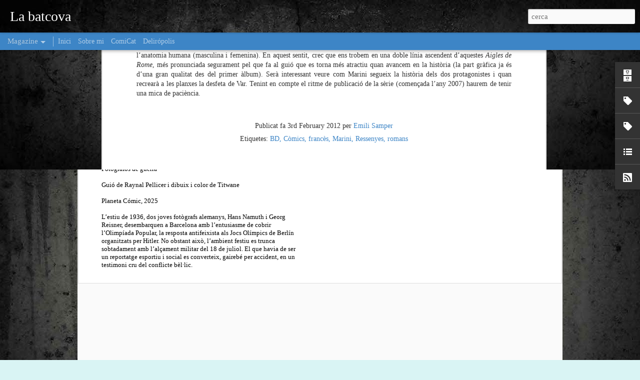

--- FILE ---
content_type: text/html; charset=UTF-8
request_url: https://www.batcova.cat/2012/02/les-aigles-de-rome-livre-iii.html
body_size: 5068
content:
<!DOCTYPE html>
<html class='v2' dir='ltr' xmlns='http://www.w3.org/1999/xhtml' xmlns:b='http://www.google.com/2005/gml/b' xmlns:data='http://www.google.com/2005/gml/data' xmlns:expr='http://www.google.com/2005/gml/expr'>
<head>
<link href='https://www.blogger.com/static/v1/widgets/335934321-css_bundle_v2.css' rel='stylesheet' type='text/css'/>
<meta content='text/html; charset=UTF-8' http-equiv='Content-Type'/>
<meta content='blogger' name='generator'/>
<link href='https://www.batcova.cat/favicon.ico' rel='icon' type='image/x-icon'/>
<link href='http://www.batcova.cat/2012/02/les-aigles-de-rome-livre-iii.html' rel='canonical'/>
<link rel="alternate" type="application/atom+xml" title="La batcova - Atom" href="https://www.batcova.cat/feeds/posts/default" />
<link rel="alternate" type="application/rss+xml" title="La batcova - RSS" href="https://www.batcova.cat/feeds/posts/default?alt=rss" />
<link rel="service.post" type="application/atom+xml" title="La batcova - Atom" href="https://www.blogger.com/feeds/3290000718808907110/posts/default" />

<link rel="alternate" type="application/atom+xml" title="La batcova - Atom" href="https://www.batcova.cat/feeds/69286674782903826/comments/default" />
<!--Can't find substitution for tag [blog.ieCssRetrofitLinks]-->
<link href='https://blogger.googleusercontent.com/img/b/R29vZ2xl/AVvXsEhbT_z_DuCR1WOQytMuaMc9IBvJI8e8A2BfPYXcAn6JXcH8QlVEJjls0dRb99LnW3Oh_k6lF1uRCjWYNfqpaPTEmV0jSdgKuliSJvcdcOfYbz0VjSIHLY5GW-ThdUTUN9DnTHtruuF1Z0MI/s320/aigles3.jpg' rel='image_src'/>
<meta content='http://www.batcova.cat/2012/02/les-aigles-de-rome-livre-iii.html' property='og:url'/>
<meta content='Les Aigles de Rome: livre III' property='og:title'/>
<meta content='  Les Aigles de Rome: livre III  Enrico Marini  Dargaud  60 pàgines  13,99 €    La història dels dos germans de sang (Marcus i Arminius), qu...' property='og:description'/>
<meta content='https://blogger.googleusercontent.com/img/b/R29vZ2xl/AVvXsEhbT_z_DuCR1WOQytMuaMc9IBvJI8e8A2BfPYXcAn6JXcH8QlVEJjls0dRb99LnW3Oh_k6lF1uRCjWYNfqpaPTEmV0jSdgKuliSJvcdcOfYbz0VjSIHLY5GW-ThdUTUN9DnTHtruuF1Z0MI/w1200-h630-p-k-no-nu/aigles3.jpg' property='og:image'/>
<title>La batcova: Les Aigles de Rome: livre III</title>
<meta content='!' name='fragment'/>
<meta content='dynamic' name='blogger-template'/>
<meta content='IE=9,chrome=1' http-equiv='X-UA-Compatible'/>
<meta content='initial-scale=1.0, maximum-scale=1.0, user-scalable=no, width=device-width' name='viewport'/>
<style type='text/css'>@font-face{font-family:'Calibri';font-style:normal;font-weight:400;font-display:swap;src:url(//fonts.gstatic.com/l/font?kit=J7afnpV-BGlaFfdAhLEY67FIEjg&skey=a1029226f80653a8&v=v15)format('woff2');unicode-range:U+0000-00FF,U+0131,U+0152-0153,U+02BB-02BC,U+02C6,U+02DA,U+02DC,U+0304,U+0308,U+0329,U+2000-206F,U+20AC,U+2122,U+2191,U+2193,U+2212,U+2215,U+FEFF,U+FFFD;}@font-face{font-family:'Droid Sans';font-style:normal;font-weight:700;font-display:swap;src:url(//fonts.gstatic.com/s/droidsans/v19/SlGWmQWMvZQIdix7AFxXmMh3eDs1ZyHKpWg.woff2)format('woff2');unicode-range:U+0000-00FF,U+0131,U+0152-0153,U+02BB-02BC,U+02C6,U+02DA,U+02DC,U+0304,U+0308,U+0329,U+2000-206F,U+20AC,U+2122,U+2191,U+2193,U+2212,U+2215,U+FEFF,U+FFFD;}</style>
<style id='page-skin-1' type='text/css'><!--
/*-----------------------------------------------
Blogger Template Style
Name: Dynamic Views
----------------------------------------------- */
/* Variable definitions
====================
<Variable name="keycolor" description="Main Color" type="color" default="#ffffff"
variants="#2b256f,#00b2b4,#4ba976,#696f00,#b38f00,#f07300,#d0422c,#f37a86,#7b5341"/>
<Group description="Page">
<Variable name="page.text.font" description="Font" type="font"
default="'Helvetica Neue Light', HelveticaNeue-Light, 'Helvetica Neue', Helvetica, Arial, sans-serif"/>
<Variable name="page.text.color" description="Text Color" type="color"
default="#333333" variants="#333333"/>
<Variable name="body.background.color" description="Background Color" type="color"
default="#EEEEEE"
variants="#dfdfea,#d9f4f4,#e4f2eb,#e9ead9,#f4eed9,#fdead9,#f8e3e0,#fdebed,#ebe5e3"/>
</Group>
<Variable name="body.background" description="Body Background" type="background"
color="#EEEEEE" default="$(color) none repeat scroll top left"/>
<Group description="Header">
<Variable name="header.background.color" description="Background Color" type="color"
default="#F3F3F3" variants="#F3F3F3"/>
</Group>
<Group description="Header Bar">
<Variable name="primary.color" description="Background Color" type="color"
default="#333333" variants="#2b256f,#00b2b4,#4ba976,#696f00,#b38f00,#f07300,#d0422c,#f37a86,#7b5341"/>
<Variable name="menu.font" description="Font" type="font"
default="'Helvetica Neue Light', HelveticaNeue-Light, 'Helvetica Neue', Helvetica, Arial, sans-serif"/>
<Variable name="menu.text.color" description="Text Color" type="color"
default="#FFFFFF" variants="#FFFFFF"/>
</Group>
<Group description="Links">
<Variable name="link.font" description="Link Text" type="font"
default="'Helvetica Neue Light', HelveticaNeue-Light, 'Helvetica Neue', Helvetica, Arial, sans-serif"/>
<Variable name="link.color" description="Link Color" type="color"
default="#009EB8"
variants="#2b256f,#00b2b4,#4ba976,#696f00,#b38f00,#f07300,#d0422c,#f37a86,#7b5341"/>
<Variable name="link.hover.color" description="Link Hover Color" type="color"
default="#009EB8"
variants="#2b256f,#00b2b4,#4ba976,#696f00,#b38f00,#f07300,#d0422c,#f37a86,#7b5341"/>
<Variable name="link.visited.color" description="Link Visited Color" type="color"
default="#009EB8"
variants="#2b256f,#00b2b4,#4ba976,#696f00,#b38f00,#f07300,#d0422c,#f37a86,#7b5341"/>
</Group>
<Group description="Blog Title">
<Variable name="blog.title.font" description="Font" type="font"
default="'Helvetica Neue Light', HelveticaNeue-Light, 'Helvetica Neue', Helvetica, Arial, sans-serif"/>
<Variable name="blog.title.color" description="Color" type="color"
default="#555555" variants="#555555"/>
</Group>
<Group description="Blog Description">
<Variable name="blog.description.font" description="Font" type="font"
default="'Helvetica Neue Light', HelveticaNeue-Light, 'Helvetica Neue', Helvetica, Arial, sans-serif"/>
<Variable name="blog.description.color" description="Color" type="color"
default="#555555" variants="#555555"/>
</Group>
<Group description="Post Title">
<Variable name="post.title.font" description="Font" type="font"
default="'Helvetica Neue Light', HelveticaNeue-Light, 'Helvetica Neue', Helvetica, Arial, sans-serif"/>
<Variable name="post.title.color" description="Color" type="color"
default="#333333" variants="#333333"/>
</Group>
<Group description="Date Ribbon">
<Variable name="ribbon.color" description="Color" type="color"
default="#666666" variants="#2b256f,#00b2b4,#4ba976,#696f00,#b38f00,#f07300,#d0422c,#f37a86,#7b5341"/>
<Variable name="ribbon.hover.color" description="Hover Color" type="color"
default="#AD3A2B" variants="#AD3A2B"/>
</Group>
<Variable name="blitzview" description="Initial view type" type="string" default="sidebar"/>
*/
/* BEGIN CUT */
{
"font:Text": "normal normal 100% Calibri",
"color:Text": "#333333",
"image:Background": "#EEEEEE url(//3.bp.blogspot.com/-N4lWkCETfAE/T1_Dp3oikwI/AAAAAAAAEYg/GSXbmG0Rsfg/s0/bg.jpg) repeat scroll top center",
"color:Background": "#d9f4f4",
"color:Header Background": "#f3f3f3",
"color:Primary": "#3d85c6",
"color:Menu Text": "#ffffff",
"font:Menu": "normal normal 80px Calibri",
"font:Link": "normal normal 100% Calibri",
"color:Link": "#3d85c6",
"color:Link Visited": "#3d85c6",
"color:Link Hover": "#ad3a2b",
"font:Blog Title": "normal bold 100px Droid Sans",
"color:Blog Title": "#ffffff",
"font:Blog Description": "'Helvetica Neue Light', HelveticaNeue-Light, 'Helvetica Neue', Helvetica, Arial, sans-serif",
"color:Blog Description": "#555555",
"font:Post Title": "normal normal 100% Calibri",
"color:Post Title": "#333333",
"color:Ribbon": "#3d85c6",
"color:Ribbon Hover": "#ad3a2b",
"view": "magazine"
}
/* END CUT */

--></style>
<style id='template-skin-1' type='text/css'><!--
body {
min-width: 960px;
}
.column-center-outer {
margin-top: 46px;
}
.content-outer, .content-fauxcolumn-outer, .region-inner {
min-width: 960px;
max-width: 960px;
_width: 960px;
}
.main-inner .columns {
padding-left: 0;
padding-right: 310px;
}
.main-inner .fauxcolumn-center-outer {
left: 0;
right: 310px;
/* IE6 does not respect left and right together */
_width: expression(this.parentNode.offsetWidth -
parseInt("0") -
parseInt("310px") + 'px');
}
.main-inner .fauxcolumn-left-outer {
width: 0;
}
.main-inner .fauxcolumn-right-outer {
width: 310px;
}
.main-inner .column-left-outer {
width: 0;
right: 100%;
margin-left: -0;
}
.main-inner .column-right-outer {
width: 310px;
margin-right: -310px;
}
#layout {
min-width: 0;
}
#layout .content-outer {
min-width: 0;
width: 800px;
}
#layout .region-inner {
min-width: 0;
width: auto;
}
--></style>
<script src='//www.blogblog.com/dynamicviews/488fc340cdb1c4a9/js/thirdparty/jquery.js' type='text/javascript'></script>
<script src='//www.blogblog.com/dynamicviews/488fc340cdb1c4a9/js/thirdparty/jquery-mousewheel.js' type='text/javascript'></script>
<script src='//www.blogblog.com/dynamicviews/488fc340cdb1c4a9/js/common.js' type='text/javascript'></script>
<script src='//www.blogblog.com/dynamicviews/488fc340cdb1c4a9/js/languages/lang__ca.js' type='text/javascript'></script>
<script src='//www.blogblog.com/dynamicviews/488fc340cdb1c4a9/js/magazine.js' type='text/javascript'></script>
<script src='//www.blogblog.com/dynamicviews/488fc340cdb1c4a9/js/gadgets.js' type='text/javascript'></script>
<script src='//www.blogblog.com/dynamicviews/4224c15c4e7c9321/js/comments.js'></script>
<link href='https://www.blogger.com/dyn-css/authorization.css?targetBlogID=3290000718808907110&amp;zx=c50b551c-51bd-4083-9210-1ecddb69c7b5' media='none' onload='if(media!=&#39;all&#39;)media=&#39;all&#39;' rel='stylesheet'/><noscript><link href='https://www.blogger.com/dyn-css/authorization.css?targetBlogID=3290000718808907110&amp;zx=c50b551c-51bd-4083-9210-1ecddb69c7b5' rel='stylesheet'/></noscript>
<meta name='google-adsense-platform-account' content='ca-host-pub-1556223355139109'/>
<meta name='google-adsense-platform-domain' content='blogspot.com'/>

</head>
<body class='variant-magazine'>
<div class='content'>
<div class='content-outer'>
<div class='fauxborder-left content-fauxborder-left'>
<div class='content-inner'>
<div class='main-outer'>
<div class='fauxborder-left main-fauxborder-left'>
<div class='region-inner main-inner'>
<div class='columns fauxcolumns'>
<div class='column-center-outer'>
<div class='column-center-inner'>
<div class='main section' id='main'>
</div>
</div>
</div>
<div class='column-right-outer'>
<div class='column-right-inner'>
<aside>
<div class='sidebar section' id='sidebar-right-1'>
</div>
</aside>
</div>
</div>
<div style='clear: both'></div>
</div>
</div>
</div>
</div>
</div>
</div>
</div>
</div>
<script language='javascript' type='text/javascript'>
      setTimeout(function() {
        blogger.ui().configure().view();
      }, 1000);
    </script>

<script type="text/javascript" src="https://www.blogger.com/static/v1/widgets/2028843038-widgets.js"></script>
<script type='text/javascript'>
window['__wavt'] = 'AOuZoY7jA717JttLONID2DpuW7_h_6mynA:1769899050857';_WidgetManager._Init('//www.blogger.com/rearrange?blogID\x3d3290000718808907110','//www.batcova.cat/2012/02/les-aigles-de-rome-livre-iii.html','3290000718808907110');
_WidgetManager._SetDataContext([{'name': 'blog', 'data': {'blogId': '3290000718808907110', 'title': 'La batcova', 'url': 'https://www.batcova.cat/2012/02/les-aigles-de-rome-livre-iii.html', 'canonicalUrl': 'http://www.batcova.cat/2012/02/les-aigles-de-rome-livre-iii.html', 'homepageUrl': 'https://www.batcova.cat/', 'searchUrl': 'https://www.batcova.cat/search', 'canonicalHomepageUrl': 'http://www.batcova.cat/', 'blogspotFaviconUrl': 'https://www.batcova.cat/favicon.ico', 'bloggerUrl': 'https://www.blogger.com', 'hasCustomDomain': true, 'httpsEnabled': true, 'enabledCommentProfileImages': true, 'gPlusViewType': 'FILTERED_POSTMOD', 'adultContent': false, 'analyticsAccountNumber': '', 'encoding': 'UTF-8', 'locale': 'ca', 'localeUnderscoreDelimited': 'ca', 'languageDirection': 'ltr', 'isPrivate': false, 'isMobile': false, 'isMobileRequest': false, 'mobileClass': '', 'isPrivateBlog': false, 'isDynamicViewsAvailable': true, 'feedLinks': '\x3clink rel\x3d\x22alternate\x22 type\x3d\x22application/atom+xml\x22 title\x3d\x22La batcova - Atom\x22 href\x3d\x22https://www.batcova.cat/feeds/posts/default\x22 /\x3e\n\x3clink rel\x3d\x22alternate\x22 type\x3d\x22application/rss+xml\x22 title\x3d\x22La batcova - RSS\x22 href\x3d\x22https://www.batcova.cat/feeds/posts/default?alt\x3drss\x22 /\x3e\n\x3clink rel\x3d\x22service.post\x22 type\x3d\x22application/atom+xml\x22 title\x3d\x22La batcova - Atom\x22 href\x3d\x22https://www.blogger.com/feeds/3290000718808907110/posts/default\x22 /\x3e\n\n\x3clink rel\x3d\x22alternate\x22 type\x3d\x22application/atom+xml\x22 title\x3d\x22La batcova - Atom\x22 href\x3d\x22https://www.batcova.cat/feeds/69286674782903826/comments/default\x22 /\x3e\n', 'meTag': '', 'adsenseHostId': 'ca-host-pub-1556223355139109', 'adsenseHasAds': false, 'adsenseAutoAds': false, 'boqCommentIframeForm': true, 'loginRedirectParam': '', 'view': '', 'dynamicViewsCommentsSrc': '//www.blogblog.com/dynamicviews/4224c15c4e7c9321/js/comments.js', 'dynamicViewsScriptSrc': '//www.blogblog.com/dynamicviews/488fc340cdb1c4a9', 'plusOneApiSrc': 'https://apis.google.com/js/platform.js', 'disableGComments': true, 'interstitialAccepted': false, 'sharing': {'platforms': [{'name': 'Obt\xe9n l\x27enlla\xe7', 'key': 'link', 'shareMessage': 'Obt\xe9n l\x27enlla\xe7', 'target': ''}, {'name': 'Facebook', 'key': 'facebook', 'shareMessage': 'Comparteix a Facebook', 'target': 'facebook'}, {'name': 'BlogThis!', 'key': 'blogThis', 'shareMessage': 'BlogThis!', 'target': 'blog'}, {'name': 'X', 'key': 'twitter', 'shareMessage': 'Comparteix a X', 'target': 'twitter'}, {'name': 'Pinterest', 'key': 'pinterest', 'shareMessage': 'Comparteix a Pinterest', 'target': 'pinterest'}, {'name': 'Correu electr\xf2nic', 'key': 'email', 'shareMessage': 'Correu electr\xf2nic', 'target': 'email'}], 'disableGooglePlus': true, 'googlePlusShareButtonWidth': 0, 'googlePlusBootstrap': '\x3cscript type\x3d\x22text/javascript\x22\x3ewindow.___gcfg \x3d {\x27lang\x27: \x27ca\x27};\x3c/script\x3e'}, 'hasCustomJumpLinkMessage': true, 'jumpLinkMessage': 'Read more \xbb', 'pageType': 'item', 'postId': '69286674782903826', 'postImageThumbnailUrl': 'https://blogger.googleusercontent.com/img/b/R29vZ2xl/AVvXsEhbT_z_DuCR1WOQytMuaMc9IBvJI8e8A2BfPYXcAn6JXcH8QlVEJjls0dRb99LnW3Oh_k6lF1uRCjWYNfqpaPTEmV0jSdgKuliSJvcdcOfYbz0VjSIHLY5GW-ThdUTUN9DnTHtruuF1Z0MI/s72-c/aigles3.jpg', 'postImageUrl': 'https://blogger.googleusercontent.com/img/b/R29vZ2xl/AVvXsEhbT_z_DuCR1WOQytMuaMc9IBvJI8e8A2BfPYXcAn6JXcH8QlVEJjls0dRb99LnW3Oh_k6lF1uRCjWYNfqpaPTEmV0jSdgKuliSJvcdcOfYbz0VjSIHLY5GW-ThdUTUN9DnTHtruuF1Z0MI/s320/aigles3.jpg', 'pageName': 'Les Aigles de Rome: livre III', 'pageTitle': 'La batcova: Les Aigles de Rome: livre III'}}, {'name': 'features', 'data': {}}, {'name': 'messages', 'data': {'edit': 'Edita', 'linkCopiedToClipboard': 'L\x27enlla\xe7 s\x27ha copiat al porta-retalls.', 'ok': 'D\x27acord', 'postLink': 'Publica l\x27enlla\xe7'}}, {'name': 'skin', 'data': {'vars': {'link_color': '#3d85c6', 'post_title_color': '#333333', 'blog_description_font': '\x27Helvetica Neue Light\x27, HelveticaNeue-Light, \x27Helvetica Neue\x27, Helvetica, Arial, sans-serif', 'body_background_color': '#d9f4f4', 'ribbon_color': '#3d85c6', 'body_background': '#EEEEEE url(http://3.bp.blogspot.com/-N4lWkCETfAE/T1_Dp3oikwI/AAAAAAAAEYg/GSXbmG0Rsfg/s0/bg.jpg) repeat scroll top center', 'blitzview': 'magazine', 'link_visited_color': '#3d85c6', 'link_hover_color': '#ad3a2b', 'header_background_color': '#f3f3f3', 'keycolor': '#00ffff', 'page_text_font': 'normal normal 100% Calibri', 'blog_title_color': '#ffffff', 'ribbon_hover_color': '#ad3a2b', 'blog_title_font': 'normal bold 100px Droid Sans', 'link_font': 'normal normal 100% Calibri', 'menu_font': 'normal normal 80px Calibri', 'primary_color': '#3d85c6', 'page_text_color': '#333333', 'post_title_font': 'normal normal 100% Calibri', 'blog_description_color': '#555555', 'menu_text_color': '#ffffff'}, 'override': '', 'url': 'blitz.css'}}, {'name': 'template', 'data': {'name': 'custom', 'localizedName': 'Personalitza', 'isResponsive': false, 'isAlternateRendering': false, 'isCustom': true, 'variant': 'magazine', 'variantId': 'magazine'}}, {'name': 'view', 'data': {'classic': {'name': 'classic', 'url': '?view\x3dclassic'}, 'flipcard': {'name': 'flipcard', 'url': '?view\x3dflipcard'}, 'magazine': {'name': 'magazine', 'url': '?view\x3dmagazine'}, 'mosaic': {'name': 'mosaic', 'url': '?view\x3dmosaic'}, 'sidebar': {'name': 'sidebar', 'url': '?view\x3dsidebar'}, 'snapshot': {'name': 'snapshot', 'url': '?view\x3dsnapshot'}, 'timeslide': {'name': 'timeslide', 'url': '?view\x3dtimeslide'}, 'isMobile': false, 'title': 'Les Aigles de Rome: livre III', 'description': '  Les Aigles de Rome: livre III  Enrico Marini  Dargaud  60 p\xe0gines  13,99 \u20ac    La hist\xf2ria dels dos germans de sang (Marcus i Arminius), qu...', 'featuredImage': 'https://blogger.googleusercontent.com/img/b/R29vZ2xl/AVvXsEhbT_z_DuCR1WOQytMuaMc9IBvJI8e8A2BfPYXcAn6JXcH8QlVEJjls0dRb99LnW3Oh_k6lF1uRCjWYNfqpaPTEmV0jSdgKuliSJvcdcOfYbz0VjSIHLY5GW-ThdUTUN9DnTHtruuF1Z0MI/s320/aigles3.jpg', 'url': 'https://www.batcova.cat/2012/02/les-aigles-de-rome-livre-iii.html', 'type': 'item', 'isSingleItem': true, 'isMultipleItems': false, 'isError': false, 'isPage': false, 'isPost': true, 'isHomepage': false, 'isArchive': false, 'isLabelSearch': false, 'postId': 69286674782903826}}]);
_WidgetManager._RegisterWidget('_PageListView', new _WidgetInfo('PageList2', 'main', document.getElementById('PageList2'), {'title': '', 'links': [{'isCurrentPage': false, 'href': 'https://www.batcova.cat/', 'title': 'Inici'}, {'isCurrentPage': false, 'href': 'https://www.batcova.cat/p/sobre-mi.html', 'id': '6150785378499315619', 'title': 'Sobre mi'}, {'isCurrentPage': false, 'href': 'http://www.comicat.cat', 'title': 'ComiCat'}, {'isCurrentPage': false, 'href': 'http://www.deliropolis.com', 'title': 'Delir\xf3polis'}], 'mobile': false, 'showPlaceholder': true, 'hasCurrentPage': false}, 'displayModeFull'));
_WidgetManager._RegisterWidget('_BlogView', new _WidgetInfo('Blog1', 'main', document.getElementById('Blog1'), {'cmtInteractionsEnabled': false, 'lightboxEnabled': true, 'lightboxModuleUrl': 'https://www.blogger.com/static/v1/jsbin/2251761666-lbx__ca.js', 'lightboxCssUrl': 'https://www.blogger.com/static/v1/v-css/828616780-lightbox_bundle.css'}, 'displayModeFull'));
_WidgetManager._RegisterWidget('_BlogArchiveView', new _WidgetInfo('BlogArchive1', 'sidebar-right-1', document.getElementById('BlogArchive1'), {'languageDirection': 'ltr', 'loadingMessage': 'S\x27est\xe0 carregant\x26hellip;'}, 'displayModeFull'));
_WidgetManager._RegisterWidget('_LabelView', new _WidgetInfo('Label1', 'sidebar-right-1', document.getElementById('Label1'), {}, 'displayModeFull'));
_WidgetManager._RegisterWidget('_LabelView', new _WidgetInfo('Label2', 'sidebar-right-1', document.getElementById('Label2'), {}, 'displayModeFull'));
_WidgetManager._RegisterWidget('_LinkListView', new _WidgetInfo('LinkList1', 'sidebar-right-1', document.getElementById('LinkList1'), {}, 'displayModeFull'));
_WidgetManager._RegisterWidget('_SubscribeView', new _WidgetInfo('Subscribe1', 'sidebar-right-1', document.getElementById('Subscribe1'), {}, 'displayModeFull'));
_WidgetManager._RegisterWidget('_NavbarView', new _WidgetInfo('Navbar1', 'sidebar-right-1', document.getElementById('Navbar1'), {}, 'displayModeFull'));
</script>
</body>
</html>

--- FILE ---
content_type: text/javascript; charset=UTF-8
request_url: https://www.batcova.cat/?v=0&action=initial&widgetId=Label1&responseType=js&xssi_token=AOuZoY7jA717JttLONID2DpuW7_h_6mynA%3A1769899050857
body_size: 108
content:
try {
_WidgetManager._HandleControllerResult('Label1', 'initial',{'title': 'Categories', 'display': 'list', 'showFreqNumbers': true, 'labels': [{'name': 'BD', 'count': 33, 'cssSize': 3, 'url': 'https://www.batcova.cat/search/label/BD'}, {'name': 'Cine', 'count': 224, 'cssSize': 4, 'url': 'https://www.batcova.cat/search/label/Cine'}, {'name': 'C\xf2mics', 'count': 684, 'cssSize': 5, 'url': 'https://www.batcova.cat/search/label/C%C3%B2mics'}, {'name': 'Literatura', 'count': 82, 'cssSize': 4, 'url': 'https://www.batcova.cat/search/label/Literatura'}, {'name': 'Llibres', 'count': 39, 'cssSize': 3, 'url': 'https://www.batcova.cat/search/label/Llibres'}, {'name': 'Marxandatge', 'count': 51, 'cssSize': 3, 'url': 'https://www.batcova.cat/search/label/Marxandatge'}, {'name': 'Paraules', 'count': 46, 'cssSize': 3, 'url': 'https://www.batcova.cat/search/label/Paraules'}, {'name': 'Podcasts de la batcova', 'count': 9, 'cssSize': 1, 'url': 'https://www.batcova.cat/search/label/Podcasts%20de%20la%20batcova'}, {'name': 'Recomanacions', 'count': 29, 'cssSize': 3, 'url': 'https://www.batcova.cat/search/label/Recomanacions'}, {'name': 'Ressenyes', 'count': 363, 'cssSize': 5, 'url': 'https://www.batcova.cat/search/label/Ressenyes'}]});
} catch (e) {
  if (typeof log != 'undefined') {
    log('HandleControllerResult failed: ' + e);
  }
}
